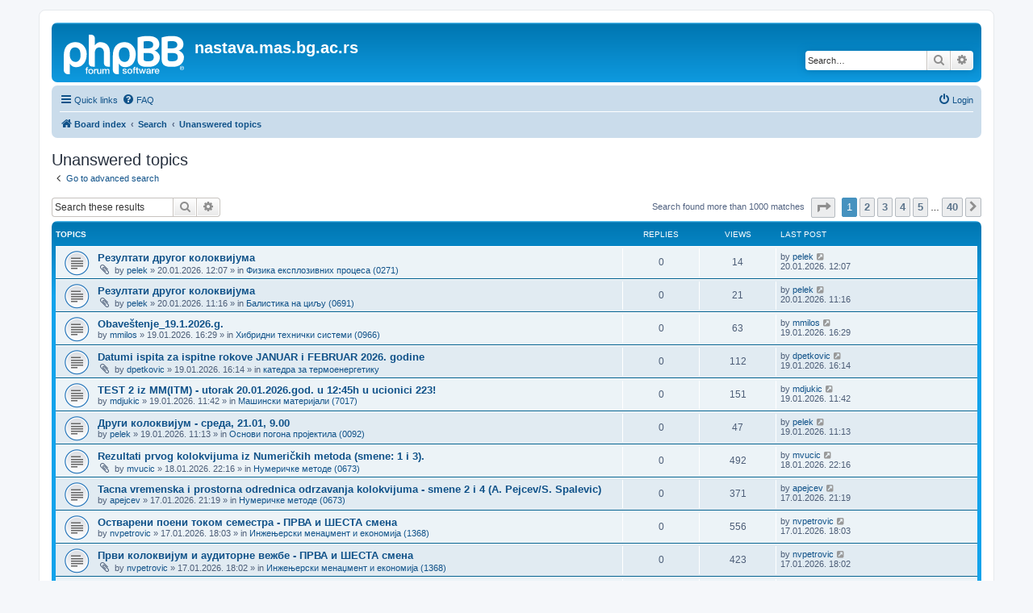

--- FILE ---
content_type: text/html; charset=UTF-8
request_url: https://nastava.mas.bg.ac.rs/nastava/search.php?search_id=unanswered&sid=00fb7f924569f271a14d164e34548d68
body_size: 8400
content:
<!DOCTYPE html>
<html dir="ltr" lang="en-gb">
<head>
<meta charset="utf-8" />
<meta http-equiv="X-UA-Compatible" content="IE=edge">
<meta name="viewport" content="width=device-width, initial-scale=1" />

<title>nastava.mas.bg.ac.rs - Unanswered topics</title>

	<link rel="alternate" type="application/atom+xml" title="Feed - nastava.mas.bg.ac.rs" href="/nastava/app.php/feed?sid=fd5fbdd661c5bff02bbfafc5feb7716c">							

<!--
	phpBB style name: prosilver
	Based on style:   prosilver (this is the default phpBB3 style)
	Original author:  Tom Beddard ( http://www.subBlue.com/ )
	Modified by:
-->

<link href="./assets/css/font-awesome.min.css?assets_version=12" rel="stylesheet">
<link href="./styles/prosilver/theme/stylesheet.css?assets_version=12" rel="stylesheet">
<link href="./styles/prosilver/theme/en/stylesheet.css?assets_version=12" rel="stylesheet">




<!--[if lte IE 9]>
	<link href="./styles/prosilver/theme/tweaks.css?assets_version=12" rel="stylesheet">
<![endif]-->





</head>
<body id="phpbb" class="nojs notouch section-search ltr ">


<div id="wrap" class="wrap">
	<a id="top" class="top-anchor" accesskey="t"></a>
	<div id="page-header">
		<div class="headerbar" role="banner">
					<div class="inner">

			<div id="site-description" class="site-description">
		<a id="logo" class="logo" href="./index.php?sid=fd5fbdd661c5bff02bbfafc5feb7716c" title="Board index">
					<span class="site_logo"></span>
				</a>
				<h1>nastava.mas.bg.ac.rs</h1>
				<p></p>
				<p class="skiplink"><a href="#start_here">Skip to content</a></p>
			</div>

									<div id="search-box" class="search-box search-header" role="search">
				<form action="./search.php?sid=fd5fbdd661c5bff02bbfafc5feb7716c" method="get" id="search">
				<fieldset>
					<input name="keywords" id="keywords" type="search" maxlength="128" title="Search for keywords" class="inputbox search tiny" size="20" value="" placeholder="Search…" />
					<button class="button button-search" type="submit" title="Search">
						<i class="icon fa-search fa-fw" aria-hidden="true"></i><span class="sr-only">Search</span>
					</button>
					<a href="./search.php?sid=fd5fbdd661c5bff02bbfafc5feb7716c" class="button button-search-end" title="Advanced search">
						<i class="icon fa-cog fa-fw" aria-hidden="true"></i><span class="sr-only">Advanced search</span>
					</a>
					<input type="hidden" name="sid" value="fd5fbdd661c5bff02bbfafc5feb7716c" />

				</fieldset>
				</form>
			</div>
						
			</div>
					</div>
				<div class="navbar" role="navigation">
	<div class="inner">

	<ul id="nav-main" class="nav-main linklist" role="menubar">

		<li id="quick-links" class="quick-links dropdown-container responsive-menu" data-skip-responsive="true">
			<a href="#" class="dropdown-trigger">
				<i class="icon fa-bars fa-fw" aria-hidden="true"></i><span>Quick links</span>
			</a>
			<div class="dropdown">
				<div class="pointer"><div class="pointer-inner"></div></div>
				<ul class="dropdown-contents" role="menu">
					
											<li class="separator"></li>
																									<li>
								<a href="./search.php?search_id=unanswered&amp;sid=fd5fbdd661c5bff02bbfafc5feb7716c" role="menuitem">
									<i class="icon fa-file-o fa-fw icon-gray" aria-hidden="true"></i><span>Unanswered topics</span>
								</a>
							</li>
							<li>
								<a href="./search.php?search_id=active_topics&amp;sid=fd5fbdd661c5bff02bbfafc5feb7716c" role="menuitem">
									<i class="icon fa-file-o fa-fw icon-blue" aria-hidden="true"></i><span>Active topics</span>
								</a>
							</li>
							<li class="separator"></li>
							<li>
								<a href="./search.php?sid=fd5fbdd661c5bff02bbfafc5feb7716c" role="menuitem">
									<i class="icon fa-search fa-fw" aria-hidden="true"></i><span>Search</span>
								</a>
							</li>
					
											<li class="separator"></li>
													<li>
								<a href="./memberlist.php?sid=fd5fbdd661c5bff02bbfafc5feb7716c" role="menuitem">
									<i class="icon fa-group fa-fw" aria-hidden="true"></i><span>Members</span>
								</a>
							</li>
																			<li>
								<a href="./memberlist.php?mode=team&amp;sid=fd5fbdd661c5bff02bbfafc5feb7716c" role="menuitem">
									<i class="icon fa-shield fa-fw" aria-hidden="true"></i><span>The team</span>
								</a>
							</li>
																<li class="separator"></li>

									</ul>
			</div>
		</li>

				<li data-skip-responsive="true">
			<a href="/nastava/app.php/help/faq?sid=fd5fbdd661c5bff02bbfafc5feb7716c" rel="help" title="Frequently Asked Questions" role="menuitem">
				<i class="icon fa-question-circle fa-fw" aria-hidden="true"></i><span>FAQ</span>
			</a>
		</li>
						
			<li class="rightside"  data-skip-responsive="true">
			<a href="./ucp.php?mode=login&amp;redirect=search.php%3Fsearch_id%3Dunanswered&amp;sid=fd5fbdd661c5bff02bbfafc5feb7716c" title="Login" accesskey="x" role="menuitem">
				<i class="icon fa-power-off fa-fw" aria-hidden="true"></i><span>Login</span>
			</a>
		</li>
						</ul>

	<ul id="nav-breadcrumbs" class="nav-breadcrumbs linklist navlinks" role="menubar">
				
		
		<li class="breadcrumbs" itemscope itemtype="https://schema.org/BreadcrumbList">

			
							<span class="crumb" itemtype="https://schema.org/ListItem" itemprop="itemListElement" itemscope><a itemprop="item" href="./index.php?sid=fd5fbdd661c5bff02bbfafc5feb7716c" accesskey="h" data-navbar-reference="index"><i class="icon fa-home fa-fw"></i><span itemprop="name">Board index</span></a><meta itemprop="position" content="1" /></span>

											
								<span class="crumb" itemtype="https://schema.org/ListItem" itemprop="itemListElement" itemscope><a itemprop="item" href="./search.php?sid=fd5fbdd661c5bff02bbfafc5feb7716c"><span itemprop="name">Search</span></a><meta itemprop="position" content="2" /></span>
															
								<span class="crumb" itemtype="https://schema.org/ListItem" itemprop="itemListElement" itemscope><a itemprop="item" href="./search.php?search_id=unanswered&amp;sid=fd5fbdd661c5bff02bbfafc5feb7716c"><span itemprop="name">Unanswered topics</span></a><meta itemprop="position" content="3" /></span>
							
					</li>

		
					<li class="rightside responsive-search">
				<a href="./search.php?sid=fd5fbdd661c5bff02bbfafc5feb7716c" title="View the advanced search options" role="menuitem">
					<i class="icon fa-search fa-fw" aria-hidden="true"></i><span class="sr-only">Search</span>
				</a>
			</li>
			</ul>

	</div>
</div>
	</div>

	
	<a id="start_here" class="anchor"></a>
	<div id="page-body" class="page-body" role="main">
		
		

<h2 class="searchresults-title">Unanswered topics</h2>

	<p class="advanced-search-link">
		<a class="arrow-left" href="./search.php?sid=fd5fbdd661c5bff02bbfafc5feb7716c" title="Advanced search">
			<i class="icon fa-angle-left fa-fw icon-black" aria-hidden="true"></i><span>Go to advanced search</span>
		</a>
	</p>


	<div class="action-bar bar-top">

			<div class="search-box" role="search">
			<form method="post" action="./search.php?st=0&amp;sk=t&amp;sd=d&amp;sr=topics&amp;sid=fd5fbdd661c5bff02bbfafc5feb7716c&amp;search_id=unanswered">
			<fieldset>
				<input class="inputbox search tiny" type="search" name="add_keywords" id="add_keywords" value="" placeholder="Search these results" />
				<button class="button button-search" type="submit" title="Search">
					<i class="icon fa-search fa-fw" aria-hidden="true"></i><span class="sr-only">Search</span>
				</button>
				<a href="./search.php?sid=fd5fbdd661c5bff02bbfafc5feb7716c" class="button button-search-end" title="Advanced search">
					<i class="icon fa-cog fa-fw" aria-hidden="true"></i><span class="sr-only">Advanced search</span>
				</a>
			</fieldset>
			</form>
		</div>
	
		
		<div class="pagination">
						Search found more than 1000 matches
							<ul>
	<li class="dropdown-container dropdown-button-control dropdown-page-jump page-jump">
		<a class="button button-icon-only dropdown-trigger" href="#" title="Click to jump to page…" role="button"><i class="icon fa-level-down fa-rotate-270" aria-hidden="true"></i><span class="sr-only">Page <strong>1</strong> of <strong>40</strong></span></a>
		<div class="dropdown">
			<div class="pointer"><div class="pointer-inner"></div></div>
			<ul class="dropdown-contents">
				<li>Jump to page:</li>
				<li class="page-jump-form">
					<input type="number" name="page-number" min="1" max="999999" title="Enter the page number you wish to go to" class="inputbox tiny" data-per-page="25" data-base-url=".&#x2F;search.php&#x3F;st&#x3D;0&amp;amp&#x3B;sk&#x3D;t&amp;amp&#x3B;sd&#x3D;d&amp;amp&#x3B;sr&#x3D;topics&amp;amp&#x3B;sid&#x3D;fd5fbdd661c5bff02bbfafc5feb7716c&amp;amp&#x3B;search_id&#x3D;unanswered" data-start-name="start" />
					<input class="button2" value="Go" type="button" />
				</li>
			</ul>
		</div>
	</li>
		<li class="active"><span>1</span></li>
				<li><a class="button" href="./search.php?st=0&amp;sk=t&amp;sd=d&amp;sr=topics&amp;sid=fd5fbdd661c5bff02bbfafc5feb7716c&amp;search_id=unanswered&amp;start=25" role="button">2</a></li>
				<li><a class="button" href="./search.php?st=0&amp;sk=t&amp;sd=d&amp;sr=topics&amp;sid=fd5fbdd661c5bff02bbfafc5feb7716c&amp;search_id=unanswered&amp;start=50" role="button">3</a></li>
				<li><a class="button" href="./search.php?st=0&amp;sk=t&amp;sd=d&amp;sr=topics&amp;sid=fd5fbdd661c5bff02bbfafc5feb7716c&amp;search_id=unanswered&amp;start=75" role="button">4</a></li>
				<li><a class="button" href="./search.php?st=0&amp;sk=t&amp;sd=d&amp;sr=topics&amp;sid=fd5fbdd661c5bff02bbfafc5feb7716c&amp;search_id=unanswered&amp;start=100" role="button">5</a></li>
			<li class="ellipsis" role="separator"><span>…</span></li>
				<li><a class="button" href="./search.php?st=0&amp;sk=t&amp;sd=d&amp;sr=topics&amp;sid=fd5fbdd661c5bff02bbfafc5feb7716c&amp;search_id=unanswered&amp;start=975" role="button">40</a></li>
				<li class="arrow next"><a class="button button-icon-only" href="./search.php?st=0&amp;sk=t&amp;sd=d&amp;sr=topics&amp;sid=fd5fbdd661c5bff02bbfafc5feb7716c&amp;search_id=unanswered&amp;start=25" rel="next" role="button"><i class="icon fa-chevron-right fa-fw" aria-hidden="true"></i><span class="sr-only">Next</span></a></li>
	</ul>
					</div>
	</div>


		<div class="forumbg">

		<div class="inner">
		<ul class="topiclist">
			<li class="header">
				<dl class="row-item">
					<dt><div class="list-inner">Topics</div></dt>
					<dd class="posts">Replies</dd>
					<dd class="views">Views</dd>
					<dd class="lastpost"><span>Last post</span></dd>
									</dl>
			</li>
		</ul>
		<ul class="topiclist topics">

								<li class="row bg1">
				<dl class="row-item topic_read">
					<dt title="There are no new unread posts for this topic.">
												<div class="list-inner">
																					<a href="./viewtopic.php?t=19593&amp;sid=fd5fbdd661c5bff02bbfafc5feb7716c" class="topictitle">Резултати другог колоквијума</a>
																												<br />
							
															<div class="responsive-show" style="display: none;">
									Last post by <a href="./memberlist.php?mode=viewprofile&amp;u=156&amp;sid=fd5fbdd661c5bff02bbfafc5feb7716c" class="username">pelek</a> &laquo; <a href="./viewtopic.php?p=26892&amp;sid=fd5fbdd661c5bff02bbfafc5feb7716c#p26892" title="Go to last post"><time datetime="2026-01-20T11:07:38+00:00">20.01.2026. 12:07</time></a>
									<br />Posted in <a href="./viewforum.php?f=490&amp;sid=fd5fbdd661c5bff02bbfafc5feb7716c">Физика експлозивних процеса (0271)</a>
								</div>
														
							<div class="responsive-hide left-box">
																<i class="icon fa-paperclip fa-fw" aria-hidden="true"></i>																by <a href="./memberlist.php?mode=viewprofile&amp;u=156&amp;sid=fd5fbdd661c5bff02bbfafc5feb7716c" class="username">pelek</a> &raquo; <time datetime="2026-01-20T11:07:38+00:00">20.01.2026. 12:07</time> &raquo; in <a href="./viewforum.php?f=490&amp;sid=fd5fbdd661c5bff02bbfafc5feb7716c">Физика експлозивних процеса (0271)</a>
															</div>

							
													</div>
					</dt>
					<dd class="posts">0 <dfn>Replies</dfn></dd>
					<dd class="views">14 <dfn>Views</dfn></dd>
					<dd class="lastpost">
						<span><dfn>Last post </dfn>by <a href="./memberlist.php?mode=viewprofile&amp;u=156&amp;sid=fd5fbdd661c5bff02bbfafc5feb7716c" class="username">pelek</a>															<a href="./viewtopic.php?p=26892&amp;sid=fd5fbdd661c5bff02bbfafc5feb7716c#p26892" title="Go to last post">
									<i class="icon fa-external-link-square fa-fw icon-lightgray icon-md" aria-hidden="true"></i><span class="sr-only"></span>
								</a>
														<br /><time datetime="2026-01-20T11:07:38+00:00">20.01.2026. 12:07</time>
						</span>
					</dd>
									</dl>
			</li>
											<li class="row bg2">
				<dl class="row-item topic_read">
					<dt title="There are no new unread posts for this topic.">
												<div class="list-inner">
																					<a href="./viewtopic.php?t=19592&amp;sid=fd5fbdd661c5bff02bbfafc5feb7716c" class="topictitle">Резултати другог колоквијума</a>
																												<br />
							
															<div class="responsive-show" style="display: none;">
									Last post by <a href="./memberlist.php?mode=viewprofile&amp;u=156&amp;sid=fd5fbdd661c5bff02bbfafc5feb7716c" class="username">pelek</a> &laquo; <a href="./viewtopic.php?p=26890&amp;sid=fd5fbdd661c5bff02bbfafc5feb7716c#p26890" title="Go to last post"><time datetime="2026-01-20T10:16:43+00:00">20.01.2026. 11:16</time></a>
									<br />Posted in <a href="./viewforum.php?f=191&amp;sid=fd5fbdd661c5bff02bbfafc5feb7716c">Балистика на циљу (0691)</a>
								</div>
														
							<div class="responsive-hide left-box">
																<i class="icon fa-paperclip fa-fw" aria-hidden="true"></i>																by <a href="./memberlist.php?mode=viewprofile&amp;u=156&amp;sid=fd5fbdd661c5bff02bbfafc5feb7716c" class="username">pelek</a> &raquo; <time datetime="2026-01-20T10:16:43+00:00">20.01.2026. 11:16</time> &raquo; in <a href="./viewforum.php?f=191&amp;sid=fd5fbdd661c5bff02bbfafc5feb7716c">Балистика на циљу (0691)</a>
															</div>

							
													</div>
					</dt>
					<dd class="posts">0 <dfn>Replies</dfn></dd>
					<dd class="views">21 <dfn>Views</dfn></dd>
					<dd class="lastpost">
						<span><dfn>Last post </dfn>by <a href="./memberlist.php?mode=viewprofile&amp;u=156&amp;sid=fd5fbdd661c5bff02bbfafc5feb7716c" class="username">pelek</a>															<a href="./viewtopic.php?p=26890&amp;sid=fd5fbdd661c5bff02bbfafc5feb7716c#p26890" title="Go to last post">
									<i class="icon fa-external-link-square fa-fw icon-lightgray icon-md" aria-hidden="true"></i><span class="sr-only"></span>
								</a>
														<br /><time datetime="2026-01-20T10:16:43+00:00">20.01.2026. 11:16</time>
						</span>
					</dd>
									</dl>
			</li>
											<li class="row bg1">
				<dl class="row-item topic_read">
					<dt title="There are no new unread posts for this topic.">
												<div class="list-inner">
																					<a href="./viewtopic.php?t=19591&amp;sid=fd5fbdd661c5bff02bbfafc5feb7716c" class="topictitle">Obaveštenje_19.1.2026.g.</a>
																												<br />
							
															<div class="responsive-show" style="display: none;">
									Last post by <a href="./memberlist.php?mode=viewprofile&amp;u=56&amp;sid=fd5fbdd661c5bff02bbfafc5feb7716c" class="username">mmilos</a> &laquo; <a href="./viewtopic.php?p=26888&amp;sid=fd5fbdd661c5bff02bbfafc5feb7716c#p26888" title="Go to last post"><time datetime="2026-01-19T15:29:05+00:00">19.01.2026. 16:29</time></a>
									<br />Posted in <a href="./viewforum.php?f=855&amp;sid=fd5fbdd661c5bff02bbfafc5feb7716c">Хибридни технички системи (0966)</a>
								</div>
														
							<div class="responsive-hide left-box">
																																by <a href="./memberlist.php?mode=viewprofile&amp;u=56&amp;sid=fd5fbdd661c5bff02bbfafc5feb7716c" class="username">mmilos</a> &raquo; <time datetime="2026-01-19T15:29:05+00:00">19.01.2026. 16:29</time> &raquo; in <a href="./viewforum.php?f=855&amp;sid=fd5fbdd661c5bff02bbfafc5feb7716c">Хибридни технички системи (0966)</a>
															</div>

							
													</div>
					</dt>
					<dd class="posts">0 <dfn>Replies</dfn></dd>
					<dd class="views">63 <dfn>Views</dfn></dd>
					<dd class="lastpost">
						<span><dfn>Last post </dfn>by <a href="./memberlist.php?mode=viewprofile&amp;u=56&amp;sid=fd5fbdd661c5bff02bbfafc5feb7716c" class="username">mmilos</a>															<a href="./viewtopic.php?p=26888&amp;sid=fd5fbdd661c5bff02bbfafc5feb7716c#p26888" title="Go to last post">
									<i class="icon fa-external-link-square fa-fw icon-lightgray icon-md" aria-hidden="true"></i><span class="sr-only"></span>
								</a>
														<br /><time datetime="2026-01-19T15:29:05+00:00">19.01.2026. 16:29</time>
						</span>
					</dd>
									</dl>
			</li>
											<li class="row bg2">
				<dl class="row-item topic_read">
					<dt title="There are no new unread posts for this topic.">
												<div class="list-inner">
																					<a href="./viewtopic.php?t=19590&amp;sid=fd5fbdd661c5bff02bbfafc5feb7716c" class="topictitle">Datumi ispita za ispitne rokove JANUAR i FEBRUAR 2026. godine</a>
																												<br />
							
															<div class="responsive-show" style="display: none;">
									Last post by <a href="./memberlist.php?mode=viewprofile&amp;u=215&amp;sid=fd5fbdd661c5bff02bbfafc5feb7716c" class="username">dpetkovic</a> &laquo; <a href="./viewtopic.php?p=26887&amp;sid=fd5fbdd661c5bff02bbfafc5feb7716c#p26887" title="Go to last post"><time datetime="2026-01-19T15:14:50+00:00">19.01.2026. 16:14</time></a>
									<br />Posted in <a href="./viewforum.php?f=763&amp;sid=fd5fbdd661c5bff02bbfafc5feb7716c">катедра за термоенергетику</a>
								</div>
														
							<div class="responsive-hide left-box">
																<i class="icon fa-paperclip fa-fw" aria-hidden="true"></i>																by <a href="./memberlist.php?mode=viewprofile&amp;u=215&amp;sid=fd5fbdd661c5bff02bbfafc5feb7716c" class="username">dpetkovic</a> &raquo; <time datetime="2026-01-19T15:14:50+00:00">19.01.2026. 16:14</time> &raquo; in <a href="./viewforum.php?f=763&amp;sid=fd5fbdd661c5bff02bbfafc5feb7716c">катедра за термоенергетику</a>
															</div>

							
													</div>
					</dt>
					<dd class="posts">0 <dfn>Replies</dfn></dd>
					<dd class="views">112 <dfn>Views</dfn></dd>
					<dd class="lastpost">
						<span><dfn>Last post </dfn>by <a href="./memberlist.php?mode=viewprofile&amp;u=215&amp;sid=fd5fbdd661c5bff02bbfafc5feb7716c" class="username">dpetkovic</a>															<a href="./viewtopic.php?p=26887&amp;sid=fd5fbdd661c5bff02bbfafc5feb7716c#p26887" title="Go to last post">
									<i class="icon fa-external-link-square fa-fw icon-lightgray icon-md" aria-hidden="true"></i><span class="sr-only"></span>
								</a>
														<br /><time datetime="2026-01-19T15:14:50+00:00">19.01.2026. 16:14</time>
						</span>
					</dd>
									</dl>
			</li>
											<li class="row bg1">
				<dl class="row-item topic_read">
					<dt title="There are no new unread posts for this topic.">
												<div class="list-inner">
																					<a href="./viewtopic.php?t=19589&amp;sid=fd5fbdd661c5bff02bbfafc5feb7716c" class="topictitle">TEST 2 iz MM(ITM) - utorak 20.01.2026.god. u 12:45h u ucionici 223!</a>
																												<br />
							
															<div class="responsive-show" style="display: none;">
									Last post by <a href="./memberlist.php?mode=viewprofile&amp;u=76&amp;sid=fd5fbdd661c5bff02bbfafc5feb7716c" class="username">mdjukic</a> &laquo; <a href="./viewtopic.php?p=26885&amp;sid=fd5fbdd661c5bff02bbfafc5feb7716c#p26885" title="Go to last post"><time datetime="2026-01-19T10:42:45+00:00">19.01.2026. 11:42</time></a>
									<br />Posted in <a href="./viewforum.php?f=1287&amp;sid=fd5fbdd661c5bff02bbfafc5feb7716c">Машински материјали (7017)</a>
								</div>
														
							<div class="responsive-hide left-box">
																																by <a href="./memberlist.php?mode=viewprofile&amp;u=76&amp;sid=fd5fbdd661c5bff02bbfafc5feb7716c" class="username">mdjukic</a> &raquo; <time datetime="2026-01-19T10:42:45+00:00">19.01.2026. 11:42</time> &raquo; in <a href="./viewforum.php?f=1287&amp;sid=fd5fbdd661c5bff02bbfafc5feb7716c">Машински материјали (7017)</a>
															</div>

							
													</div>
					</dt>
					<dd class="posts">0 <dfn>Replies</dfn></dd>
					<dd class="views">151 <dfn>Views</dfn></dd>
					<dd class="lastpost">
						<span><dfn>Last post </dfn>by <a href="./memberlist.php?mode=viewprofile&amp;u=76&amp;sid=fd5fbdd661c5bff02bbfafc5feb7716c" class="username">mdjukic</a>															<a href="./viewtopic.php?p=26885&amp;sid=fd5fbdd661c5bff02bbfafc5feb7716c#p26885" title="Go to last post">
									<i class="icon fa-external-link-square fa-fw icon-lightgray icon-md" aria-hidden="true"></i><span class="sr-only"></span>
								</a>
														<br /><time datetime="2026-01-19T10:42:45+00:00">19.01.2026. 11:42</time>
						</span>
					</dd>
									</dl>
			</li>
											<li class="row bg2">
				<dl class="row-item topic_read">
					<dt title="There are no new unread posts for this topic.">
												<div class="list-inner">
																					<a href="./viewtopic.php?t=19588&amp;sid=fd5fbdd661c5bff02bbfafc5feb7716c" class="topictitle">Други колоквијум - среда, 21.01, 9.00</a>
																												<br />
							
															<div class="responsive-show" style="display: none;">
									Last post by <a href="./memberlist.php?mode=viewprofile&amp;u=156&amp;sid=fd5fbdd661c5bff02bbfafc5feb7716c" class="username">pelek</a> &laquo; <a href="./viewtopic.php?p=26884&amp;sid=fd5fbdd661c5bff02bbfafc5feb7716c#p26884" title="Go to last post"><time datetime="2026-01-19T10:13:16+00:00">19.01.2026. 11:13</time></a>
									<br />Posted in <a href="./viewforum.php?f=100&amp;sid=fd5fbdd661c5bff02bbfafc5feb7716c">Основи погона пројектила (0092)</a>
								</div>
														
							<div class="responsive-hide left-box">
																																by <a href="./memberlist.php?mode=viewprofile&amp;u=156&amp;sid=fd5fbdd661c5bff02bbfafc5feb7716c" class="username">pelek</a> &raquo; <time datetime="2026-01-19T10:13:16+00:00">19.01.2026. 11:13</time> &raquo; in <a href="./viewforum.php?f=100&amp;sid=fd5fbdd661c5bff02bbfafc5feb7716c">Основи погона пројектила (0092)</a>
															</div>

							
													</div>
					</dt>
					<dd class="posts">0 <dfn>Replies</dfn></dd>
					<dd class="views">47 <dfn>Views</dfn></dd>
					<dd class="lastpost">
						<span><dfn>Last post </dfn>by <a href="./memberlist.php?mode=viewprofile&amp;u=156&amp;sid=fd5fbdd661c5bff02bbfafc5feb7716c" class="username">pelek</a>															<a href="./viewtopic.php?p=26884&amp;sid=fd5fbdd661c5bff02bbfafc5feb7716c#p26884" title="Go to last post">
									<i class="icon fa-external-link-square fa-fw icon-lightgray icon-md" aria-hidden="true"></i><span class="sr-only"></span>
								</a>
														<br /><time datetime="2026-01-19T10:13:16+00:00">19.01.2026. 11:13</time>
						</span>
					</dd>
									</dl>
			</li>
											<li class="row bg1">
				<dl class="row-item topic_read">
					<dt title="There are no new unread posts for this topic.">
												<div class="list-inner">
																					<a href="./viewtopic.php?t=19587&amp;sid=fd5fbdd661c5bff02bbfafc5feb7716c" class="topictitle">Rezultati prvog kolokvijuma iz Numeričkih metoda (smene: 1 i 3).</a>
																												<br />
							
															<div class="responsive-show" style="display: none;">
									Last post by <a href="./memberlist.php?mode=viewprofile&amp;u=96&amp;sid=fd5fbdd661c5bff02bbfafc5feb7716c" class="username">mvucic</a> &laquo; <a href="./viewtopic.php?p=26883&amp;sid=fd5fbdd661c5bff02bbfafc5feb7716c#p26883" title="Go to last post"><time datetime="2026-01-18T21:16:00+00:00">18.01.2026. 22:16</time></a>
									<br />Posted in <a href="./viewforum.php?f=73&amp;sid=fd5fbdd661c5bff02bbfafc5feb7716c">Нумеричке методе (0673)</a>
								</div>
														
							<div class="responsive-hide left-box">
																<i class="icon fa-paperclip fa-fw" aria-hidden="true"></i>																by <a href="./memberlist.php?mode=viewprofile&amp;u=96&amp;sid=fd5fbdd661c5bff02bbfafc5feb7716c" class="username">mvucic</a> &raquo; <time datetime="2026-01-18T21:16:00+00:00">18.01.2026. 22:16</time> &raquo; in <a href="./viewforum.php?f=73&amp;sid=fd5fbdd661c5bff02bbfafc5feb7716c">Нумеричке методе (0673)</a>
															</div>

							
													</div>
					</dt>
					<dd class="posts">0 <dfn>Replies</dfn></dd>
					<dd class="views">492 <dfn>Views</dfn></dd>
					<dd class="lastpost">
						<span><dfn>Last post </dfn>by <a href="./memberlist.php?mode=viewprofile&amp;u=96&amp;sid=fd5fbdd661c5bff02bbfafc5feb7716c" class="username">mvucic</a>															<a href="./viewtopic.php?p=26883&amp;sid=fd5fbdd661c5bff02bbfafc5feb7716c#p26883" title="Go to last post">
									<i class="icon fa-external-link-square fa-fw icon-lightgray icon-md" aria-hidden="true"></i><span class="sr-only"></span>
								</a>
														<br /><time datetime="2026-01-18T21:16:00+00:00">18.01.2026. 22:16</time>
						</span>
					</dd>
									</dl>
			</li>
											<li class="row bg2">
				<dl class="row-item topic_read">
					<dt title="There are no new unread posts for this topic.">
												<div class="list-inner">
																					<a href="./viewtopic.php?t=19586&amp;sid=fd5fbdd661c5bff02bbfafc5feb7716c" class="topictitle">Tacna vremenska i prostorna odrednica odrzavanja kolokvijuma - smene 2 i 4 (A. Pejcev/S. Spalevic)</a>
																												<br />
							
															<div class="responsive-show" style="display: none;">
									Last post by <a href="./memberlist.php?mode=viewprofile&amp;u=85&amp;sid=fd5fbdd661c5bff02bbfafc5feb7716c" class="username">apejcev</a> &laquo; <a href="./viewtopic.php?p=26878&amp;sid=fd5fbdd661c5bff02bbfafc5feb7716c#p26878" title="Go to last post"><time datetime="2026-01-17T20:19:30+00:00">17.01.2026. 21:19</time></a>
									<br />Posted in <a href="./viewforum.php?f=73&amp;sid=fd5fbdd661c5bff02bbfafc5feb7716c">Нумеричке методе (0673)</a>
								</div>
														
							<div class="responsive-hide left-box">
																																by <a href="./memberlist.php?mode=viewprofile&amp;u=85&amp;sid=fd5fbdd661c5bff02bbfafc5feb7716c" class="username">apejcev</a> &raquo; <time datetime="2026-01-17T20:19:30+00:00">17.01.2026. 21:19</time> &raquo; in <a href="./viewforum.php?f=73&amp;sid=fd5fbdd661c5bff02bbfafc5feb7716c">Нумеричке методе (0673)</a>
															</div>

							
													</div>
					</dt>
					<dd class="posts">0 <dfn>Replies</dfn></dd>
					<dd class="views">371 <dfn>Views</dfn></dd>
					<dd class="lastpost">
						<span><dfn>Last post </dfn>by <a href="./memberlist.php?mode=viewprofile&amp;u=85&amp;sid=fd5fbdd661c5bff02bbfafc5feb7716c" class="username">apejcev</a>															<a href="./viewtopic.php?p=26878&amp;sid=fd5fbdd661c5bff02bbfafc5feb7716c#p26878" title="Go to last post">
									<i class="icon fa-external-link-square fa-fw icon-lightgray icon-md" aria-hidden="true"></i><span class="sr-only"></span>
								</a>
														<br /><time datetime="2026-01-17T20:19:30+00:00">17.01.2026. 21:19</time>
						</span>
					</dd>
									</dl>
			</li>
											<li class="row bg1">
				<dl class="row-item topic_read">
					<dt title="There are no new unread posts for this topic.">
												<div class="list-inner">
																					<a href="./viewtopic.php?t=19585&amp;sid=fd5fbdd661c5bff02bbfafc5feb7716c" class="topictitle">Остварени поени током семестра - ПРВА и ШЕСТА смена</a>
																												<br />
							
															<div class="responsive-show" style="display: none;">
									Last post by <a href="./memberlist.php?mode=viewprofile&amp;u=228&amp;sid=fd5fbdd661c5bff02bbfafc5feb7716c" class="username">nvpetrovic</a> &laquo; <a href="./viewtopic.php?p=26877&amp;sid=fd5fbdd661c5bff02bbfafc5feb7716c#p26877" title="Go to last post"><time datetime="2026-01-17T17:03:29+00:00">17.01.2026. 18:03</time></a>
									<br />Posted in <a href="./viewforum.php?f=1293&amp;sid=fd5fbdd661c5bff02bbfafc5feb7716c">Инжењерски менаџмент и економија (1368)</a>
								</div>
														
							<div class="responsive-hide left-box">
																																by <a href="./memberlist.php?mode=viewprofile&amp;u=228&amp;sid=fd5fbdd661c5bff02bbfafc5feb7716c" class="username">nvpetrovic</a> &raquo; <time datetime="2026-01-17T17:03:29+00:00">17.01.2026. 18:03</time> &raquo; in <a href="./viewforum.php?f=1293&amp;sid=fd5fbdd661c5bff02bbfafc5feb7716c">Инжењерски менаџмент и економија (1368)</a>
															</div>

							
													</div>
					</dt>
					<dd class="posts">0 <dfn>Replies</dfn></dd>
					<dd class="views">556 <dfn>Views</dfn></dd>
					<dd class="lastpost">
						<span><dfn>Last post </dfn>by <a href="./memberlist.php?mode=viewprofile&amp;u=228&amp;sid=fd5fbdd661c5bff02bbfafc5feb7716c" class="username">nvpetrovic</a>															<a href="./viewtopic.php?p=26877&amp;sid=fd5fbdd661c5bff02bbfafc5feb7716c#p26877" title="Go to last post">
									<i class="icon fa-external-link-square fa-fw icon-lightgray icon-md" aria-hidden="true"></i><span class="sr-only"></span>
								</a>
														<br /><time datetime="2026-01-17T17:03:29+00:00">17.01.2026. 18:03</time>
						</span>
					</dd>
									</dl>
			</li>
											<li class="row bg2">
				<dl class="row-item topic_read">
					<dt title="There are no new unread posts for this topic.">
												<div class="list-inner">
																					<a href="./viewtopic.php?t=19584&amp;sid=fd5fbdd661c5bff02bbfafc5feb7716c" class="topictitle">Први колоквијум и аудиторне вежбе - ПРВА и ШЕСТА смена</a>
																												<br />
							
															<div class="responsive-show" style="display: none;">
									Last post by <a href="./memberlist.php?mode=viewprofile&amp;u=228&amp;sid=fd5fbdd661c5bff02bbfafc5feb7716c" class="username">nvpetrovic</a> &laquo; <a href="./viewtopic.php?p=26876&amp;sid=fd5fbdd661c5bff02bbfafc5feb7716c#p26876" title="Go to last post"><time datetime="2026-01-17T17:02:23+00:00">17.01.2026. 18:02</time></a>
									<br />Posted in <a href="./viewforum.php?f=1293&amp;sid=fd5fbdd661c5bff02bbfafc5feb7716c">Инжењерски менаџмент и економија (1368)</a>
								</div>
														
							<div class="responsive-hide left-box">
																<i class="icon fa-paperclip fa-fw" aria-hidden="true"></i>																by <a href="./memberlist.php?mode=viewprofile&amp;u=228&amp;sid=fd5fbdd661c5bff02bbfafc5feb7716c" class="username">nvpetrovic</a> &raquo; <time datetime="2026-01-17T17:02:23+00:00">17.01.2026. 18:02</time> &raquo; in <a href="./viewforum.php?f=1293&amp;sid=fd5fbdd661c5bff02bbfafc5feb7716c">Инжењерски менаџмент и економија (1368)</a>
															</div>

							
													</div>
					</dt>
					<dd class="posts">0 <dfn>Replies</dfn></dd>
					<dd class="views">423 <dfn>Views</dfn></dd>
					<dd class="lastpost">
						<span><dfn>Last post </dfn>by <a href="./memberlist.php?mode=viewprofile&amp;u=228&amp;sid=fd5fbdd661c5bff02bbfafc5feb7716c" class="username">nvpetrovic</a>															<a href="./viewtopic.php?p=26876&amp;sid=fd5fbdd661c5bff02bbfafc5feb7716c#p26876" title="Go to last post">
									<i class="icon fa-external-link-square fa-fw icon-lightgray icon-md" aria-hidden="true"></i><span class="sr-only"></span>
								</a>
														<br /><time datetime="2026-01-17T17:02:23+00:00">17.01.2026. 18:02</time>
						</span>
					</dd>
									</dl>
			</li>
											<li class="row bg1">
				<dl class="row-item topic_read">
					<dt title="There are no new unread posts for this topic.">
												<div class="list-inner">
																					<a href="./viewtopic.php?t=19583&amp;sid=fd5fbdd661c5bff02bbfafc5feb7716c" class="topictitle">Термин колоквијума и наставе - ДРУГА и ЧЕТВРТА смена</a>
																												<br />
							
															<div class="responsive-show" style="display: none;">
									Last post by <a href="./memberlist.php?mode=viewprofile&amp;u=196&amp;sid=fd5fbdd661c5bff02bbfafc5feb7716c" class="username">mperisic</a> &laquo; <a href="./viewtopic.php?p=26875&amp;sid=fd5fbdd661c5bff02bbfafc5feb7716c#p26875" title="Go to last post"><time datetime="2026-01-17T13:36:47+00:00">17.01.2026. 14:36</time></a>
									<br />Posted in <a href="./viewforum.php?f=1293&amp;sid=fd5fbdd661c5bff02bbfafc5feb7716c">Инжењерски менаџмент и економија (1368)</a>
								</div>
														
							<div class="responsive-hide left-box">
																																by <a href="./memberlist.php?mode=viewprofile&amp;u=196&amp;sid=fd5fbdd661c5bff02bbfafc5feb7716c" class="username">mperisic</a> &raquo; <time datetime="2026-01-17T13:36:47+00:00">17.01.2026. 14:36</time> &raquo; in <a href="./viewforum.php?f=1293&amp;sid=fd5fbdd661c5bff02bbfafc5feb7716c">Инжењерски менаџмент и економија (1368)</a>
															</div>

							
													</div>
					</dt>
					<dd class="posts">0 <dfn>Replies</dfn></dd>
					<dd class="views">464 <dfn>Views</dfn></dd>
					<dd class="lastpost">
						<span><dfn>Last post </dfn>by <a href="./memberlist.php?mode=viewprofile&amp;u=196&amp;sid=fd5fbdd661c5bff02bbfafc5feb7716c" class="username">mperisic</a>															<a href="./viewtopic.php?p=26875&amp;sid=fd5fbdd661c5bff02bbfafc5feb7716c#p26875" title="Go to last post">
									<i class="icon fa-external-link-square fa-fw icon-lightgray icon-md" aria-hidden="true"></i><span class="sr-only"></span>
								</a>
														<br /><time datetime="2026-01-17T13:36:47+00:00">17.01.2026. 14:36</time>
						</span>
					</dd>
									</dl>
			</li>
											<li class="row bg2">
				<dl class="row-item topic_read">
					<dt title="There are no new unread posts for this topic.">
												<div class="list-inner">
																					<a href="./viewtopic.php?t=19582&amp;sid=fd5fbdd661c5bff02bbfafc5feb7716c" class="topictitle">Rezultati prvog kolokvijuma (prof. Arandjelovic)</a>
																												<br />
							
															<div class="responsive-show" style="display: none;">
									Last post by <a href="./memberlist.php?mode=viewprofile&amp;u=227&amp;sid=fd5fbdd661c5bff02bbfafc5feb7716c" class="username">sspalevic</a> &laquo; <a href="./viewtopic.php?p=26874&amp;sid=fd5fbdd661c5bff02bbfafc5feb7716c#p26874" title="Go to last post"><time datetime="2026-01-17T01:46:24+00:00">17.01.2026. 02:46</time></a>
									<br />Posted in <a href="./viewforum.php?f=53&amp;sid=fd5fbdd661c5bff02bbfafc5feb7716c">Математика 3 (0672)</a>
								</div>
														
							<div class="responsive-hide left-box">
																																by <a href="./memberlist.php?mode=viewprofile&amp;u=227&amp;sid=fd5fbdd661c5bff02bbfafc5feb7716c" class="username">sspalevic</a> &raquo; <time datetime="2026-01-17T01:46:24+00:00">17.01.2026. 02:46</time> &raquo; in <a href="./viewforum.php?f=53&amp;sid=fd5fbdd661c5bff02bbfafc5feb7716c">Математика 3 (0672)</a>
															</div>

							
													</div>
					</dt>
					<dd class="posts">0 <dfn>Replies</dfn></dd>
					<dd class="views">895 <dfn>Views</dfn></dd>
					<dd class="lastpost">
						<span><dfn>Last post </dfn>by <a href="./memberlist.php?mode=viewprofile&amp;u=227&amp;sid=fd5fbdd661c5bff02bbfafc5feb7716c" class="username">sspalevic</a>															<a href="./viewtopic.php?p=26874&amp;sid=fd5fbdd661c5bff02bbfafc5feb7716c#p26874" title="Go to last post">
									<i class="icon fa-external-link-square fa-fw icon-lightgray icon-md" aria-hidden="true"></i><span class="sr-only"></span>
								</a>
														<br /><time datetime="2026-01-17T01:46:24+00:00">17.01.2026. 02:46</time>
						</span>
					</dd>
									</dl>
			</li>
											<li class="row bg1">
				<dl class="row-item topic_read">
					<dt title="There are no new unread posts for this topic.">
												<div class="list-inner">
																					<a href="./viewtopic.php?t=19581&amp;sid=fd5fbdd661c5bff02bbfafc5feb7716c" class="topictitle">Tejlorov i Maklorenov polinom (A. Pejcev)</a>
																												<br />
							
															<div class="responsive-show" style="display: none;">
									Last post by <a href="./memberlist.php?mode=viewprofile&amp;u=85&amp;sid=fd5fbdd661c5bff02bbfafc5feb7716c" class="username">apejcev</a> &laquo; <a href="./viewtopic.php?p=26873&amp;sid=fd5fbdd661c5bff02bbfafc5feb7716c#p26873" title="Go to last post"><time datetime="2026-01-16T22:40:24+00:00">16.01.2026. 23:40</time></a>
									<br />Posted in <a href="./viewforum.php?f=51&amp;sid=fd5fbdd661c5bff02bbfafc5feb7716c">Математика 1 (0669)</a>
								</div>
														
							<div class="responsive-hide left-box">
																<i class="icon fa-paperclip fa-fw" aria-hidden="true"></i>																by <a href="./memberlist.php?mode=viewprofile&amp;u=85&amp;sid=fd5fbdd661c5bff02bbfafc5feb7716c" class="username">apejcev</a> &raquo; <time datetime="2026-01-16T22:40:24+00:00">16.01.2026. 23:40</time> &raquo; in <a href="./viewforum.php?f=51&amp;sid=fd5fbdd661c5bff02bbfafc5feb7716c">Математика 1 (0669)</a>
															</div>

							
													</div>
					</dt>
					<dd class="posts">0 <dfn>Replies</dfn></dd>
					<dd class="views">227 <dfn>Views</dfn></dd>
					<dd class="lastpost">
						<span><dfn>Last post </dfn>by <a href="./memberlist.php?mode=viewprofile&amp;u=85&amp;sid=fd5fbdd661c5bff02bbfafc5feb7716c" class="username">apejcev</a>															<a href="./viewtopic.php?p=26873&amp;sid=fd5fbdd661c5bff02bbfafc5feb7716c#p26873" title="Go to last post">
									<i class="icon fa-external-link-square fa-fw icon-lightgray icon-md" aria-hidden="true"></i><span class="sr-only"></span>
								</a>
														<br /><time datetime="2026-01-16T22:40:24+00:00">16.01.2026. 23:40</time>
						</span>
					</dd>
									</dl>
			</li>
											<li class="row bg2">
				<dl class="row-item topic_read">
					<dt title="There are no new unread posts for this topic.">
												<div class="list-inner">
																					<a href="./viewtopic.php?t=19580&amp;sid=fd5fbdd661c5bff02bbfafc5feb7716c" class="topictitle">Radna subota - smene 3 i 9 (A. Pejcev)</a>
																												<br />
							
															<div class="responsive-show" style="display: none;">
									Last post by <a href="./memberlist.php?mode=viewprofile&amp;u=85&amp;sid=fd5fbdd661c5bff02bbfafc5feb7716c" class="username">apejcev</a> &laquo; <a href="./viewtopic.php?p=26872&amp;sid=fd5fbdd661c5bff02bbfafc5feb7716c#p26872" title="Go to last post"><time datetime="2026-01-16T22:21:11+00:00">16.01.2026. 23:21</time></a>
									<br />Posted in <a href="./viewforum.php?f=51&amp;sid=fd5fbdd661c5bff02bbfafc5feb7716c">Математика 1 (0669)</a>
								</div>
														
							<div class="responsive-hide left-box">
																																by <a href="./memberlist.php?mode=viewprofile&amp;u=85&amp;sid=fd5fbdd661c5bff02bbfafc5feb7716c" class="username">apejcev</a> &raquo; <time datetime="2026-01-16T22:21:11+00:00">16.01.2026. 23:21</time> &raquo; in <a href="./viewforum.php?f=51&amp;sid=fd5fbdd661c5bff02bbfafc5feb7716c">Математика 1 (0669)</a>
															</div>

							
													</div>
					</dt>
					<dd class="posts">0 <dfn>Replies</dfn></dd>
					<dd class="views">159 <dfn>Views</dfn></dd>
					<dd class="lastpost">
						<span><dfn>Last post </dfn>by <a href="./memberlist.php?mode=viewprofile&amp;u=85&amp;sid=fd5fbdd661c5bff02bbfafc5feb7716c" class="username">apejcev</a>															<a href="./viewtopic.php?p=26872&amp;sid=fd5fbdd661c5bff02bbfafc5feb7716c#p26872" title="Go to last post">
									<i class="icon fa-external-link-square fa-fw icon-lightgray icon-md" aria-hidden="true"></i><span class="sr-only"></span>
								</a>
														<br /><time datetime="2026-01-16T22:21:11+00:00">16.01.2026. 23:21</time>
						</span>
					</dd>
									</dl>
			</li>
											<li class="row bg1">
				<dl class="row-item topic_read">
					<dt title="There are no new unread posts for this topic.">
												<div class="list-inner">
																					<a href="./viewtopic.php?t=19579&amp;sid=fd5fbdd661c5bff02bbfafc5feb7716c" class="topictitle">Drugi domaci zadatak iz Numerickih metoda</a>
																												<br />
							
															<div class="responsive-show" style="display: none;">
									Last post by <a href="./memberlist.php?mode=viewprofile&amp;u=227&amp;sid=fd5fbdd661c5bff02bbfafc5feb7716c" class="username">sspalevic</a> &laquo; <a href="./viewtopic.php?p=26871&amp;sid=fd5fbdd661c5bff02bbfafc5feb7716c#p26871" title="Go to last post"><time datetime="2026-01-16T21:54:29+00:00">16.01.2026. 22:54</time></a>
									<br />Posted in <a href="./viewforum.php?f=73&amp;sid=fd5fbdd661c5bff02bbfafc5feb7716c">Нумеричке методе (0673)</a>
								</div>
														
							<div class="responsive-hide left-box">
																																by <a href="./memberlist.php?mode=viewprofile&amp;u=227&amp;sid=fd5fbdd661c5bff02bbfafc5feb7716c" class="username">sspalevic</a> &raquo; <time datetime="2026-01-16T21:54:29+00:00">16.01.2026. 22:54</time> &raquo; in <a href="./viewforum.php?f=73&amp;sid=fd5fbdd661c5bff02bbfafc5feb7716c">Нумеричке методе (0673)</a>
															</div>

							
													</div>
					</dt>
					<dd class="posts">0 <dfn>Replies</dfn></dd>
					<dd class="views">370 <dfn>Views</dfn></dd>
					<dd class="lastpost">
						<span><dfn>Last post </dfn>by <a href="./memberlist.php?mode=viewprofile&amp;u=227&amp;sid=fd5fbdd661c5bff02bbfafc5feb7716c" class="username">sspalevic</a>															<a href="./viewtopic.php?p=26871&amp;sid=fd5fbdd661c5bff02bbfafc5feb7716c#p26871" title="Go to last post">
									<i class="icon fa-external-link-square fa-fw icon-lightgray icon-md" aria-hidden="true"></i><span class="sr-only"></span>
								</a>
														<br /><time datetime="2026-01-16T21:54:29+00:00">16.01.2026. 22:54</time>
						</span>
					</dd>
									</dl>
			</li>
											<li class="row bg2">
				<dl class="row-item topic_read">
					<dt title="There are no new unread posts for this topic.">
												<div class="list-inner">
																					<a href="./viewtopic.php?t=19578&amp;sid=fd5fbdd661c5bff02bbfafc5feb7716c" class="topictitle">Остварени бодови - Сменe 3. 5. 9. и 10.</a>
																												<br />
							
															<div class="responsive-show" style="display: none;">
									Last post by <a href="./memberlist.php?mode=viewprofile&amp;u=226&amp;sid=fd5fbdd661c5bff02bbfafc5feb7716c" class="username">njanev</a> &laquo; <a href="./viewtopic.php?p=26870&amp;sid=fd5fbdd661c5bff02bbfafc5feb7716c#p26870" title="Go to last post"><time datetime="2026-01-16T21:20:49+00:00">16.01.2026. 22:20</time></a>
									<br />Posted in <a href="./viewforum.php?f=1293&amp;sid=fd5fbdd661c5bff02bbfafc5feb7716c">Инжењерски менаџмент и економија (1368)</a>
								</div>
														
							<div class="responsive-hide left-box">
																																by <a href="./memberlist.php?mode=viewprofile&amp;u=226&amp;sid=fd5fbdd661c5bff02bbfafc5feb7716c" class="username">njanev</a> &raquo; <time datetime="2026-01-16T21:20:49+00:00">16.01.2026. 22:20</time> &raquo; in <a href="./viewforum.php?f=1293&amp;sid=fd5fbdd661c5bff02bbfafc5feb7716c">Инжењерски менаџмент и економија (1368)</a>
															</div>

							
													</div>
					</dt>
					<dd class="posts">0 <dfn>Replies</dfn></dd>
					<dd class="views">775 <dfn>Views</dfn></dd>
					<dd class="lastpost">
						<span><dfn>Last post </dfn>by <a href="./memberlist.php?mode=viewprofile&amp;u=226&amp;sid=fd5fbdd661c5bff02bbfafc5feb7716c" class="username">njanev</a>															<a href="./viewtopic.php?p=26870&amp;sid=fd5fbdd661c5bff02bbfafc5feb7716c#p26870" title="Go to last post">
									<i class="icon fa-external-link-square fa-fw icon-lightgray icon-md" aria-hidden="true"></i><span class="sr-only"></span>
								</a>
														<br /><time datetime="2026-01-16T21:20:49+00:00">16.01.2026. 22:20</time>
						</span>
					</dd>
									</dl>
			</li>
											<li class="row bg1">
				<dl class="row-item topic_read">
					<dt title="There are no new unread posts for this topic.">
												<div class="list-inner">
																					<a href="./viewtopic.php?t=19577&amp;sid=fd5fbdd661c5bff02bbfafc5feb7716c" class="topictitle">Termin drugog kolokvijuma - smene 5, 6, 7 i 8</a>
																												<br />
							
															<div class="responsive-show" style="display: none;">
									Last post by <a href="./memberlist.php?mode=viewprofile&amp;u=238&amp;sid=fd5fbdd661c5bff02bbfafc5feb7716c" class="username">jmatovic</a> &laquo; <a href="./viewtopic.php?p=26869&amp;sid=fd5fbdd661c5bff02bbfafc5feb7716c#p26869" title="Go to last post"><time datetime="2026-01-16T15:54:14+00:00">16.01.2026. 16:54</time></a>
									<br />Posted in <a href="./viewforum.php?f=51&amp;sid=fd5fbdd661c5bff02bbfafc5feb7716c">Математика 1 (0669)</a>
								</div>
														
							<div class="responsive-hide left-box">
																																by <a href="./memberlist.php?mode=viewprofile&amp;u=238&amp;sid=fd5fbdd661c5bff02bbfafc5feb7716c" class="username">jmatovic</a> &raquo; <time datetime="2026-01-16T15:54:14+00:00">16.01.2026. 16:54</time> &raquo; in <a href="./viewforum.php?f=51&amp;sid=fd5fbdd661c5bff02bbfafc5feb7716c">Математика 1 (0669)</a>
															</div>

							
													</div>
					</dt>
					<dd class="posts">0 <dfn>Replies</dfn></dd>
					<dd class="views">373 <dfn>Views</dfn></dd>
					<dd class="lastpost">
						<span><dfn>Last post </dfn>by <a href="./memberlist.php?mode=viewprofile&amp;u=238&amp;sid=fd5fbdd661c5bff02bbfafc5feb7716c" class="username">jmatovic</a>															<a href="./viewtopic.php?p=26869&amp;sid=fd5fbdd661c5bff02bbfafc5feb7716c#p26869" title="Go to last post">
									<i class="icon fa-external-link-square fa-fw icon-lightgray icon-md" aria-hidden="true"></i><span class="sr-only"></span>
								</a>
														<br /><time datetime="2026-01-16T15:54:14+00:00">16.01.2026. 16:54</time>
						</span>
					</dd>
									</dl>
			</li>
											<li class="row bg2">
				<dl class="row-item topic_read">
					<dt title="There are no new unread posts for this topic.">
												<div class="list-inner">
																					<a href="./viewtopic.php?t=19576&amp;sid=fd5fbdd661c5bff02bbfafc5feb7716c" class="topictitle">Termin drugog kolokvijuma - smene 2 i 4</a>
																												<br />
							
															<div class="responsive-show" style="display: none;">
									Last post by <a href="./memberlist.php?mode=viewprofile&amp;u=238&amp;sid=fd5fbdd661c5bff02bbfafc5feb7716c" class="username">jmatovic</a> &laquo; <a href="./viewtopic.php?p=26868&amp;sid=fd5fbdd661c5bff02bbfafc5feb7716c#p26868" title="Go to last post"><time datetime="2026-01-16T15:52:26+00:00">16.01.2026. 16:52</time></a>
									<br />Posted in <a href="./viewforum.php?f=51&amp;sid=fd5fbdd661c5bff02bbfafc5feb7716c">Математика 1 (0669)</a>
								</div>
														
							<div class="responsive-hide left-box">
																																by <a href="./memberlist.php?mode=viewprofile&amp;u=238&amp;sid=fd5fbdd661c5bff02bbfafc5feb7716c" class="username">jmatovic</a> &raquo; <time datetime="2026-01-16T15:52:26+00:00">16.01.2026. 16:52</time> &raquo; in <a href="./viewforum.php?f=51&amp;sid=fd5fbdd661c5bff02bbfafc5feb7716c">Математика 1 (0669)</a>
															</div>

							
													</div>
					</dt>
					<dd class="posts">0 <dfn>Replies</dfn></dd>
					<dd class="views">269 <dfn>Views</dfn></dd>
					<dd class="lastpost">
						<span><dfn>Last post </dfn>by <a href="./memberlist.php?mode=viewprofile&amp;u=238&amp;sid=fd5fbdd661c5bff02bbfafc5feb7716c" class="username">jmatovic</a>															<a href="./viewtopic.php?p=26868&amp;sid=fd5fbdd661c5bff02bbfafc5feb7716c#p26868" title="Go to last post">
									<i class="icon fa-external-link-square fa-fw icon-lightgray icon-md" aria-hidden="true"></i><span class="sr-only"></span>
								</a>
														<br /><time datetime="2026-01-16T15:52:26+00:00">16.01.2026. 16:52</time>
						</span>
					</dd>
									</dl>
			</li>
											<li class="row bg1">
				<dl class="row-item topic_read">
					<dt title="There are no new unread posts for this topic.">
												<div class="list-inner">
																					<a href="./viewtopic.php?t=19574&amp;sid=fd5fbdd661c5bff02bbfafc5feb7716c" class="topictitle">Обавештење СМЕНЕ 3. 5. 9. 10. - Термин колоквијума</a>
																												<br />
							
															<div class="responsive-show" style="display: none;">
									Last post by <a href="./memberlist.php?mode=viewprofile&amp;u=226&amp;sid=fd5fbdd661c5bff02bbfafc5feb7716c" class="username">njanev</a> &laquo; <a href="./viewtopic.php?p=26865&amp;sid=fd5fbdd661c5bff02bbfafc5feb7716c#p26865" title="Go to last post"><time datetime="2026-01-16T14:04:32+00:00">16.01.2026. 15:04</time></a>
									<br />Posted in <a href="./viewforum.php?f=1293&amp;sid=fd5fbdd661c5bff02bbfafc5feb7716c">Инжењерски менаџмент и економија (1368)</a>
								</div>
														
							<div class="responsive-hide left-box">
																																by <a href="./memberlist.php?mode=viewprofile&amp;u=226&amp;sid=fd5fbdd661c5bff02bbfafc5feb7716c" class="username">njanev</a> &raquo; <time datetime="2026-01-16T14:04:32+00:00">16.01.2026. 15:04</time> &raquo; in <a href="./viewforum.php?f=1293&amp;sid=fd5fbdd661c5bff02bbfafc5feb7716c">Инжењерски менаџмент и економија (1368)</a>
															</div>

							
													</div>
					</dt>
					<dd class="posts">0 <dfn>Replies</dfn></dd>
					<dd class="views">640 <dfn>Views</dfn></dd>
					<dd class="lastpost">
						<span><dfn>Last post </dfn>by <a href="./memberlist.php?mode=viewprofile&amp;u=226&amp;sid=fd5fbdd661c5bff02bbfafc5feb7716c" class="username">njanev</a>															<a href="./viewtopic.php?p=26865&amp;sid=fd5fbdd661c5bff02bbfafc5feb7716c#p26865" title="Go to last post">
									<i class="icon fa-external-link-square fa-fw icon-lightgray icon-md" aria-hidden="true"></i><span class="sr-only"></span>
								</a>
														<br /><time datetime="2026-01-16T14:04:32+00:00">16.01.2026. 15:04</time>
						</span>
					</dd>
									</dl>
			</li>
											<li class="row bg2">
				<dl class="row-item topic_read">
					<dt title="There are no new unread posts for this topic.">
												<div class="list-inner">
																					<a href="./viewtopic.php?t=19573&amp;sid=fd5fbdd661c5bff02bbfafc5feb7716c" class="topictitle">Obaveštenja i plan rada do kraja kursa_16.1.2025.g.</a>
																												<br />
							
															<div class="responsive-show" style="display: none;">
									Last post by <a href="./memberlist.php?mode=viewprofile&amp;u=56&amp;sid=fd5fbdd661c5bff02bbfafc5feb7716c" class="username">mmilos</a> &laquo; <a href="./viewtopic.php?p=26864&amp;sid=fd5fbdd661c5bff02bbfafc5feb7716c#p26864" title="Go to last post"><time datetime="2026-01-16T09:37:06+00:00">16.01.2026. 10:37</time></a>
									<br />Posted in <a href="./viewforum.php?f=855&amp;sid=fd5fbdd661c5bff02bbfafc5feb7716c">Хибридни технички системи (0966)</a>
								</div>
														
							<div class="responsive-hide left-box">
																																by <a href="./memberlist.php?mode=viewprofile&amp;u=56&amp;sid=fd5fbdd661c5bff02bbfafc5feb7716c" class="username">mmilos</a> &raquo; <time datetime="2026-01-16T09:37:06+00:00">16.01.2026. 10:37</time> &raquo; in <a href="./viewforum.php?f=855&amp;sid=fd5fbdd661c5bff02bbfafc5feb7716c">Хибридни технички системи (0966)</a>
															</div>

							
													</div>
					</dt>
					<dd class="posts">0 <dfn>Replies</dfn></dd>
					<dd class="views">140 <dfn>Views</dfn></dd>
					<dd class="lastpost">
						<span><dfn>Last post </dfn>by <a href="./memberlist.php?mode=viewprofile&amp;u=56&amp;sid=fd5fbdd661c5bff02bbfafc5feb7716c" class="username">mmilos</a>															<a href="./viewtopic.php?p=26864&amp;sid=fd5fbdd661c5bff02bbfafc5feb7716c#p26864" title="Go to last post">
									<i class="icon fa-external-link-square fa-fw icon-lightgray icon-md" aria-hidden="true"></i><span class="sr-only"></span>
								</a>
														<br /><time datetime="2026-01-16T09:37:06+00:00">16.01.2026. 10:37</time>
						</span>
					</dd>
									</dl>
			</li>
											<li class="row bg1">
				<dl class="row-item topic_read">
					<dt title="There are no new unread posts for this topic.">
												<div class="list-inner">
																					<a href="./viewtopic.php?t=19572&amp;sid=fd5fbdd661c5bff02bbfafc5feb7716c" class="topictitle">Обавештење - смене 1 и 3</a>
																												<br />
							
															<div class="responsive-show" style="display: none;">
									Last post by <a href="./memberlist.php?mode=viewprofile&amp;u=70&amp;sid=fd5fbdd661c5bff02bbfafc5feb7716c" class="username">jtomanovic</a> &laquo; <a href="./viewtopic.php?p=26863&amp;sid=fd5fbdd661c5bff02bbfafc5feb7716c#p26863" title="Go to last post"><time datetime="2026-01-16T06:57:41+00:00">16.01.2026. 07:57</time></a>
									<br />Posted in <a href="./viewforum.php?f=73&amp;sid=fd5fbdd661c5bff02bbfafc5feb7716c">Нумеричке методе (0673)</a>
								</div>
														
							<div class="responsive-hide left-box">
																																by <a href="./memberlist.php?mode=viewprofile&amp;u=70&amp;sid=fd5fbdd661c5bff02bbfafc5feb7716c" class="username">jtomanovic</a> &raquo; <time datetime="2026-01-16T06:57:41+00:00">16.01.2026. 07:57</time> &raquo; in <a href="./viewforum.php?f=73&amp;sid=fd5fbdd661c5bff02bbfafc5feb7716c">Нумеричке методе (0673)</a>
															</div>

							
													</div>
					</dt>
					<dd class="posts">0 <dfn>Replies</dfn></dd>
					<dd class="views">365 <dfn>Views</dfn></dd>
					<dd class="lastpost">
						<span><dfn>Last post </dfn>by <a href="./memberlist.php?mode=viewprofile&amp;u=70&amp;sid=fd5fbdd661c5bff02bbfafc5feb7716c" class="username">jtomanovic</a>															<a href="./viewtopic.php?p=26863&amp;sid=fd5fbdd661c5bff02bbfafc5feb7716c#p26863" title="Go to last post">
									<i class="icon fa-external-link-square fa-fw icon-lightgray icon-md" aria-hidden="true"></i><span class="sr-only"></span>
								</a>
														<br /><time datetime="2026-01-16T06:57:41+00:00">16.01.2026. 07:57</time>
						</span>
					</dd>
									</dl>
			</li>
											<li class="row bg2">
				<dl class="row-item topic_read">
					<dt title="There are no new unread posts for this topic.">
												<div class="list-inner">
																					<a href="./viewtopic.php?t=19570&amp;sid=fd5fbdd661c5bff02bbfafc5feb7716c" class="topictitle">Увид у резултате одбране самосталних задатака - ДРУГА и ЧЕТВРТА смена</a>
																												<br />
							
															<div class="responsive-show" style="display: none;">
									Last post by <a href="./memberlist.php?mode=viewprofile&amp;u=196&amp;sid=fd5fbdd661c5bff02bbfafc5feb7716c" class="username">mperisic</a> &laquo; <a href="./viewtopic.php?p=26861&amp;sid=fd5fbdd661c5bff02bbfafc5feb7716c#p26861" title="Go to last post"><time datetime="2026-01-15T18:46:12+00:00">15.01.2026. 19:46</time></a>
									<br />Posted in <a href="./viewforum.php?f=1293&amp;sid=fd5fbdd661c5bff02bbfafc5feb7716c">Инжењерски менаџмент и економија (1368)</a>
								</div>
														
							<div class="responsive-hide left-box">
																																by <a href="./memberlist.php?mode=viewprofile&amp;u=196&amp;sid=fd5fbdd661c5bff02bbfafc5feb7716c" class="username">mperisic</a> &raquo; <time datetime="2026-01-15T18:46:12+00:00">15.01.2026. 19:46</time> &raquo; in <a href="./viewforum.php?f=1293&amp;sid=fd5fbdd661c5bff02bbfafc5feb7716c">Инжењерски менаџмент и економија (1368)</a>
															</div>

							
													</div>
					</dt>
					<dd class="posts">0 <dfn>Replies</dfn></dd>
					<dd class="views">467 <dfn>Views</dfn></dd>
					<dd class="lastpost">
						<span><dfn>Last post </dfn>by <a href="./memberlist.php?mode=viewprofile&amp;u=196&amp;sid=fd5fbdd661c5bff02bbfafc5feb7716c" class="username">mperisic</a>															<a href="./viewtopic.php?p=26861&amp;sid=fd5fbdd661c5bff02bbfafc5feb7716c#p26861" title="Go to last post">
									<i class="icon fa-external-link-square fa-fw icon-lightgray icon-md" aria-hidden="true"></i><span class="sr-only"></span>
								</a>
														<br /><time datetime="2026-01-15T18:46:12+00:00">15.01.2026. 19:46</time>
						</span>
					</dd>
									</dl>
			</li>
											<li class="row bg1">
				<dl class="row-item topic_read">
					<dt title="There are no new unread posts for this topic.">
												<div class="list-inner">
																					<a href="./viewtopic.php?t=19569&amp;sid=fd5fbdd661c5bff02bbfafc5feb7716c" class="topictitle">ВАЖНО: Вежбе за 3.смену у понедељак 19.01.2026.год!</a>
																												<br />
							
															<div class="responsive-show" style="display: none;">
									Last post by <a href="./memberlist.php?mode=viewprofile&amp;u=121&amp;sid=fd5fbdd661c5bff02bbfafc5feb7716c" class="username">nmilosevic</a> &laquo; <a href="./viewtopic.php?p=26860&amp;sid=fd5fbdd661c5bff02bbfafc5feb7716c#p26860" title="Go to last post"><time datetime="2026-01-15T15:19:08+00:00">15.01.2026. 16:19</time></a>
									<br />Posted in <a href="./viewforum.php?f=59&amp;sid=fd5fbdd661c5bff02bbfafc5feb7716c">Машински материјали 2 (0884)</a>
								</div>
														
							<div class="responsive-hide left-box">
																<i class="icon fa-paperclip fa-fw" aria-hidden="true"></i>																by <a href="./memberlist.php?mode=viewprofile&amp;u=121&amp;sid=fd5fbdd661c5bff02bbfafc5feb7716c" class="username">nmilosevic</a> &raquo; <time datetime="2026-01-15T15:19:08+00:00">15.01.2026. 16:19</time> &raquo; in <a href="./viewforum.php?f=59&amp;sid=fd5fbdd661c5bff02bbfafc5feb7716c">Машински материјали 2 (0884)</a>
															</div>

							
													</div>
					</dt>
					<dd class="posts">0 <dfn>Replies</dfn></dd>
					<dd class="views">526 <dfn>Views</dfn></dd>
					<dd class="lastpost">
						<span><dfn>Last post </dfn>by <a href="./memberlist.php?mode=viewprofile&amp;u=121&amp;sid=fd5fbdd661c5bff02bbfafc5feb7716c" class="username">nmilosevic</a>															<a href="./viewtopic.php?p=26860&amp;sid=fd5fbdd661c5bff02bbfafc5feb7716c#p26860" title="Go to last post">
									<i class="icon fa-external-link-square fa-fw icon-lightgray icon-md" aria-hidden="true"></i><span class="sr-only"></span>
								</a>
														<br /><time datetime="2026-01-15T15:19:08+00:00">15.01.2026. 16:19</time>
						</span>
					</dd>
									</dl>
			</li>
											<li class="row bg2">
				<dl class="row-item topic_read">
					<dt title="There are no new unread posts for this topic.">
												<div class="list-inner">
																					<a href="./viewtopic.php?t=19568&amp;sid=fd5fbdd661c5bff02bbfafc5feb7716c" class="topictitle">Остварени поени током семестра - ДРУГА и ЧЕТВРТА смена</a>
																												<br />
							
															<div class="responsive-show" style="display: none;">
									Last post by <a href="./memberlist.php?mode=viewprofile&amp;u=196&amp;sid=fd5fbdd661c5bff02bbfafc5feb7716c" class="username">mperisic</a> &laquo; <a href="./viewtopic.php?p=26857&amp;sid=fd5fbdd661c5bff02bbfafc5feb7716c#p26857" title="Go to last post"><time datetime="2026-01-15T11:26:43+00:00">15.01.2026. 12:26</time></a>
									<br />Posted in <a href="./viewforum.php?f=1293&amp;sid=fd5fbdd661c5bff02bbfafc5feb7716c">Инжењерски менаџмент и економија (1368)</a>
								</div>
														
							<div class="responsive-hide left-box">
																																by <a href="./memberlist.php?mode=viewprofile&amp;u=196&amp;sid=fd5fbdd661c5bff02bbfafc5feb7716c" class="username">mperisic</a> &raquo; <time datetime="2026-01-15T11:26:43+00:00">15.01.2026. 12:26</time> &raquo; in <a href="./viewforum.php?f=1293&amp;sid=fd5fbdd661c5bff02bbfafc5feb7716c">Инжењерски менаџмент и економија (1368)</a>
															</div>

							
													</div>
					</dt>
					<dd class="posts">0 <dfn>Replies</dfn></dd>
					<dd class="views">719 <dfn>Views</dfn></dd>
					<dd class="lastpost">
						<span><dfn>Last post </dfn>by <a href="./memberlist.php?mode=viewprofile&amp;u=196&amp;sid=fd5fbdd661c5bff02bbfafc5feb7716c" class="username">mperisic</a>															<a href="./viewtopic.php?p=26857&amp;sid=fd5fbdd661c5bff02bbfafc5feb7716c#p26857" title="Go to last post">
									<i class="icon fa-external-link-square fa-fw icon-lightgray icon-md" aria-hidden="true"></i><span class="sr-only"></span>
								</a>
														<br /><time datetime="2026-01-15T11:26:43+00:00">15.01.2026. 12:26</time>
						</span>
					</dd>
									</dl>
			</li>
											<li class="row bg1">
				<dl class="row-item topic_read">
					<dt title="There are no new unread posts for this topic.">
												<div class="list-inner">
																					<a href="./viewtopic.php?t=19567&amp;sid=fd5fbdd661c5bff02bbfafc5feb7716c" class="topictitle">Томовић, старије генерације 2025_26</a>
																												<br />
							
															<div class="responsive-show" style="display: none;">
									Last post by <a href="./memberlist.php?mode=viewprofile&amp;u=123&amp;sid=fd5fbdd661c5bff02bbfafc5feb7716c" class="username">atomovic</a> &laquo; <a href="./viewtopic.php?p=26853&amp;sid=fd5fbdd661c5bff02bbfafc5feb7716c#p26853" title="Go to last post"><time datetime="2026-01-15T10:46:46+00:00">15.01.2026. 11:46</time></a>
									<br />Posted in <a href="./viewforum.php?f=1073&amp;sid=fd5fbdd661c5bff02bbfafc5feb7716c">Механика 2 (1172)</a>
								</div>
														
							<div class="responsive-hide left-box">
																<i class="icon fa-paperclip fa-fw" aria-hidden="true"></i>																by <a href="./memberlist.php?mode=viewprofile&amp;u=123&amp;sid=fd5fbdd661c5bff02bbfafc5feb7716c" class="username">atomovic</a> &raquo; <time datetime="2026-01-15T10:46:46+00:00">15.01.2026. 11:46</time> &raquo; in <a href="./viewforum.php?f=1073&amp;sid=fd5fbdd661c5bff02bbfafc5feb7716c">Механика 2 (1172)</a>
															</div>

							
													</div>
					</dt>
					<dd class="posts">0 <dfn>Replies</dfn></dd>
					<dd class="views">299 <dfn>Views</dfn></dd>
					<dd class="lastpost">
						<span><dfn>Last post </dfn>by <a href="./memberlist.php?mode=viewprofile&amp;u=123&amp;sid=fd5fbdd661c5bff02bbfafc5feb7716c" class="username">atomovic</a>															<a href="./viewtopic.php?p=26853&amp;sid=fd5fbdd661c5bff02bbfafc5feb7716c#p26853" title="Go to last post">
									<i class="icon fa-external-link-square fa-fw icon-lightgray icon-md" aria-hidden="true"></i><span class="sr-only"></span>
								</a>
														<br /><time datetime="2026-01-15T10:46:46+00:00">15.01.2026. 11:46</time>
						</span>
					</dd>
									</dl>
			</li>
							</ul>

		</div>
	</div>
	

<div class="action-bar bottom">
		<form method="post" action="./search.php?st=0&amp;sk=t&amp;sd=d&amp;sr=topics&amp;sid=fd5fbdd661c5bff02bbfafc5feb7716c&amp;search_id=unanswered">
		<div class="dropdown-container dropdown-container-left dropdown-button-control sort-tools">
	<span title="Display and sorting options" class="button button-secondary dropdown-trigger dropdown-select">
		<i class="icon fa-sort-amount-asc fa-fw" aria-hidden="true"></i>
		<span class="caret"><i class="icon fa-sort-down fa-fw" aria-hidden="true"></i></span>
	</span>
	<div class="dropdown hidden">
		<div class="pointer"><div class="pointer-inner"></div></div>
		<div class="dropdown-contents">
			<fieldset class="display-options">
							<label>Display: <select name="st" id="st"><option value="0" selected="selected">All results</option><option value="1">1 day</option><option value="7">7 days</option><option value="14">2 weeks</option><option value="30">1 month</option><option value="90">3 months</option><option value="180">6 months</option><option value="365">1 year</option></select></label>
								<label>Sort by: <select name="sk" id="sk"><option value="a">Author</option><option value="t" selected="selected">Post time</option><option value="f">Forum</option><option value="i">Topic title</option><option value="s">Post subject</option></select></label>
				<label>Direction: <select name="sd" id="sd"><option value="a">Ascending</option><option value="d" selected="selected">Descending</option></select></label>
								<hr class="dashed" />
				<input type="submit" class="button2" name="sort" value="Go" />
						</fieldset>
		</div>
	</div>
</div>
	</form>
		
	<div class="pagination">
		Search found more than 1000 matches
					<ul>
	<li class="dropdown-container dropdown-button-control dropdown-page-jump page-jump">
		<a class="button button-icon-only dropdown-trigger" href="#" title="Click to jump to page…" role="button"><i class="icon fa-level-down fa-rotate-270" aria-hidden="true"></i><span class="sr-only">Page <strong>1</strong> of <strong>40</strong></span></a>
		<div class="dropdown">
			<div class="pointer"><div class="pointer-inner"></div></div>
			<ul class="dropdown-contents">
				<li>Jump to page:</li>
				<li class="page-jump-form">
					<input type="number" name="page-number" min="1" max="999999" title="Enter the page number you wish to go to" class="inputbox tiny" data-per-page="25" data-base-url=".&#x2F;search.php&#x3F;st&#x3D;0&amp;amp&#x3B;sk&#x3D;t&amp;amp&#x3B;sd&#x3D;d&amp;amp&#x3B;sr&#x3D;topics&amp;amp&#x3B;sid&#x3D;fd5fbdd661c5bff02bbfafc5feb7716c&amp;amp&#x3B;search_id&#x3D;unanswered" data-start-name="start" />
					<input class="button2" value="Go" type="button" />
				</li>
			</ul>
		</div>
	</li>
		<li class="active"><span>1</span></li>
				<li><a class="button" href="./search.php?st=0&amp;sk=t&amp;sd=d&amp;sr=topics&amp;sid=fd5fbdd661c5bff02bbfafc5feb7716c&amp;search_id=unanswered&amp;start=25" role="button">2</a></li>
				<li><a class="button" href="./search.php?st=0&amp;sk=t&amp;sd=d&amp;sr=topics&amp;sid=fd5fbdd661c5bff02bbfafc5feb7716c&amp;search_id=unanswered&amp;start=50" role="button">3</a></li>
				<li><a class="button" href="./search.php?st=0&amp;sk=t&amp;sd=d&amp;sr=topics&amp;sid=fd5fbdd661c5bff02bbfafc5feb7716c&amp;search_id=unanswered&amp;start=75" role="button">4</a></li>
				<li><a class="button" href="./search.php?st=0&amp;sk=t&amp;sd=d&amp;sr=topics&amp;sid=fd5fbdd661c5bff02bbfafc5feb7716c&amp;search_id=unanswered&amp;start=100" role="button">5</a></li>
			<li class="ellipsis" role="separator"><span>…</span></li>
				<li><a class="button" href="./search.php?st=0&amp;sk=t&amp;sd=d&amp;sr=topics&amp;sid=fd5fbdd661c5bff02bbfafc5feb7716c&amp;search_id=unanswered&amp;start=975" role="button">40</a></li>
				<li class="arrow next"><a class="button button-icon-only" href="./search.php?st=0&amp;sk=t&amp;sd=d&amp;sr=topics&amp;sid=fd5fbdd661c5bff02bbfafc5feb7716c&amp;search_id=unanswered&amp;start=25" rel="next" role="button"><i class="icon fa-chevron-right fa-fw" aria-hidden="true"></i><span class="sr-only">Next</span></a></li>
	</ul>
			</div>
</div>

<div class="action-bar actions-jump">
		<p class="jumpbox-return">
		<a class="left-box arrow-left" href="./search.php?sid=fd5fbdd661c5bff02bbfafc5feb7716c" title="Advanced search" accesskey="r">
			<i class="icon fa-angle-left fa-fw icon-black" aria-hidden="true"></i><span>Go to advanced search</span>
		</a>
	</p>
	
		<br /><br />
	</div>

			</div>


<div id="page-footer" class="page-footer" role="contentinfo">
	<div class="navbar" role="navigation">
	<div class="inner">

	<ul id="nav-footer" class="nav-footer linklist" role="menubar">
		<li class="breadcrumbs">
									<span class="crumb"><a href="./index.php?sid=fd5fbdd661c5bff02bbfafc5feb7716c" data-navbar-reference="index"><i class="icon fa-home fa-fw" aria-hidden="true"></i><span>Board index</span></a></span>					</li>
		
				<li class="rightside">All times are <span title="Europe/Belgrade">UTC+01:00</span></li>
							<li class="rightside">
				<a href="/nastava/app.php/user/delete_cookies?sid=fd5fbdd661c5bff02bbfafc5feb7716c" data-ajax="true" data-refresh="true" role="menuitem">
					<i class="icon fa-trash fa-fw" aria-hidden="true"></i><span>Delete cookies</span>
				</a>
			</li>
							<li class="rightside" data-last-responsive="true">
					<a href="./memberlist.php?sid=fd5fbdd661c5bff02bbfafc5feb7716c" title="View complete list of members" role="menuitem">
						<i class="icon fa-group fa-fw" aria-hidden="true"></i><span>Members</span>
					</a>
				</li>
												<li class="rightside" data-last-responsive="true">
				<a href="./memberlist.php?mode=team&amp;sid=fd5fbdd661c5bff02bbfafc5feb7716c" role="menuitem">
					<i class="icon fa-shield fa-fw" aria-hidden="true"></i><span>The team</span>
				</a>
			</li>
							</ul>

	</div>
</div>

	<div class="copyright">
				<p class="footer-row">
			<span class="footer-copyright">Powered by <a href="https://www.phpbb.com/">phpBB</a>&reg; Forum Software &copy; phpBB Limited</span>
		</p>
						<p class="footer-row" role="menu">
			<a class="footer-link" href="./ucp.php?mode=privacy&amp;sid=fd5fbdd661c5bff02bbfafc5feb7716c" title="Privacy" role="menuitem">
				<span class="footer-link-text">Privacy</span>
			</a>
			|
			<a class="footer-link" href="./ucp.php?mode=terms&amp;sid=fd5fbdd661c5bff02bbfafc5feb7716c" title="Terms" role="menuitem">
				<span class="footer-link-text">Terms</span>
			</a>
		</p>
					</div>

	<div id="darkenwrapper" class="darkenwrapper" data-ajax-error-title="AJAX error" data-ajax-error-text="Something went wrong when processing your request." data-ajax-error-text-abort="User aborted request." data-ajax-error-text-timeout="Your request timed out; please try again." data-ajax-error-text-parsererror="Something went wrong with the request and the server returned an invalid reply.">
		<div id="darken" class="darken">&nbsp;</div>
	</div>

	<div id="phpbb_alert" class="phpbb_alert" data-l-err="Error" data-l-timeout-processing-req="Request timed out.">
		<a href="#" class="alert_close">
			<i class="icon fa-times-circle fa-fw" aria-hidden="true"></i>
		</a>
		<h3 class="alert_title">&nbsp;</h3><p class="alert_text"></p>
	</div>
	<div id="phpbb_confirm" class="phpbb_alert">
		<a href="#" class="alert_close">
			<i class="icon fa-times-circle fa-fw" aria-hidden="true"></i>
		</a>
		<div class="alert_text"></div>
	</div>
</div>

</div>

<div>
	<a id="bottom" class="anchor" accesskey="z"></a>
	</div>

<script src="./assets/javascript/jquery-3.7.1.min.js?assets_version=12"></script>
<script src="./assets/javascript/core.js?assets_version=12"></script>



<script src="./styles/prosilver/template/forum_fn.js?assets_version=12"></script>
<script src="./styles/prosilver/template/ajax.js?assets_version=12"></script>



</body>
</html>
